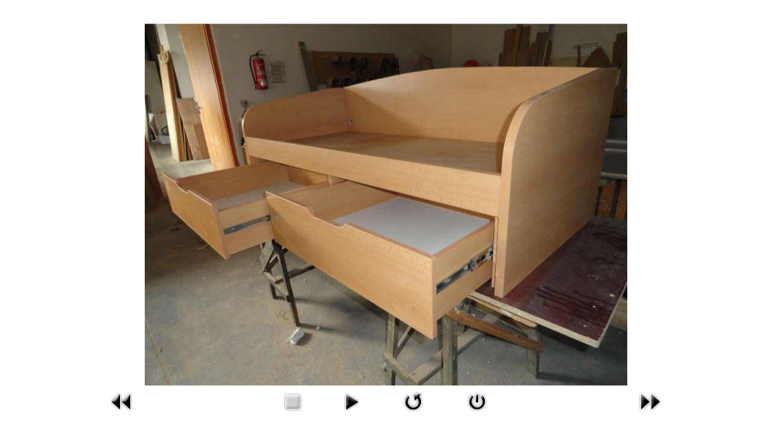

--- FILE ---
content_type: text/html; charset=utf-8
request_url: http://www.truhlarstvi-sevela.cz/index.php/cs/fotogalerie/loznice/30-postele/detail/239-postele?tmpl=component
body_size: 1966
content:
<!DOCTYPE html>
<html xmlns="http://www.w3.org/1999/xhtml" xml:lang="cs-cz" lang="cs-cz" dir="ltr">
<head>
<base href="http://www.truhlarstvi-sevela.cz/index.php/cs/fotogalerie/loznice/30-postele/detail/239-postele" />
	<meta http-equiv="content-type" content="text/html; charset=utf-8" />
	<meta name="description" content="truhlářství, stolařství, slavkov" />
	<meta name="generator" content="Joomla! - Open Source Content Management" />
	<title>LOŽNICE</title>
	<link href="/media/com_phocagallery/css/main/phocagallery.css" rel="stylesheet" type="text/css" />
	<link href="/media/com_phocagallery/css/main/rating.css" rel="stylesheet" type="text/css" />
	<link href="/media/com_phocagallery/css/custom/default.css" rel="stylesheet" type="text/css" />
	<script src="/media/jui/js/jquery.min.js?fc5d61a58c738009451cd594e5ac6975" type="text/javascript"></script>
	<script src="/media/jui/js/jquery-migrate.min.js?fc5d61a58c738009451cd594e5ac6975" type="text/javascript"></script>
	<script src="/components/com_phocagallery/assets/fadeslideshow/fadeslideshow.js" type="text/javascript"></script>
	<style type="text/css"> 
 html, body, .contentpane, #all, #main {padding:0px !important;margin:0px !important; width: 100% !important; max-width: 100% !important;} 
body {min-width:100%} 
.rt-container {width:100%} 
html, body {height:100%;} 
.pg-detail-view {
					position: relative;
					top: 50%;
					transform: perspective(1px) translateY(-50%);
				} 
 </style>

<link rel="stylesheet" href="/templates/at_photographystudio/css/bootstrap-responsive.css" type="text/css" />
<link rel="stylesheet" href="/templates/at_photographystudio/css/template_v1.css" type="text/css" />
<link rel="stylesheet" href="/templates/at_photographystudio/css/template_v2.css" type="text/css" />
<!--[if lt IE 9]>
<script src="/media/jui/js/html5.js"></script>
<![endif]-->
</head>
<body class="contentpane modal">
<div id="system-message-container">
	</div>

<script type="text/javascript">
/***********************************************
* Ultimate Fade In Slideshow v2.0- (c) Dynamic Drive DHTML code library (www.dynamicdrive.com)
* This notice MUST stay intact for legal use
* Visit Dynamic Drive at http://www.dynamicdrive.com/ for this script and 100s more
***********************************************/
var phocagallery=new fadeSlideShow({
	wrapperid: "phocaGallerySlideshowC",
	dimensions: ['100%', '100%'],
	imagearray: [["/images/phocagallery/fotogalerie/Kategorie/thumbs/phoca_thumb_l_loznice-001-800.jpg", "", "", ""],
["/images/phocagallery/thumbs/phoca_thumb_l_postele-001.jpg", "", "", ""],
["/images/phocagallery/thumbs/phoca_thumb_l_postele-002.jpg", "", "", ""],
["/images/phocagallery/thumbs/phoca_thumb_l_postele-003.jpg", "", "", ""],
["/images/phocagallery/thumbs/phoca_thumb_l_postele-1-011-1.jpg", "", "", ""],
["/images/phocagallery/thumbs/phoca_thumb_l_postele-1-011-2.jpg", "", "", ""],
["/images/phocagallery/thumbs/phoca_thumb_l_postele-1-011.jpg", "", "", ""],
["/images/phocagallery/thumbs/phoca_thumb_l_postele-1-012.jpg", "", "", ""],
["/images/phocagallery/thumbs/phoca_thumb_l_postele-1-013.jpg", "", "", ""],
["/images/phocagallery/thumbs/phoca_thumb_l_postele-2-001.jpg", "", "", ""],
["/images/phocagallery/thumbs/phoca_thumb_l_postele-2-002-2.jpg", "", "", ""],
["/images/phocagallery/thumbs/phoca_thumb_l_postele-2-002.jpg", "", "", ""],
["/images/phocagallery/thumbs/phoca_thumb_l_postele-2-003.jpg", "", "", ""],
["/images/phocagallery/thumbs/phoca_thumb_l_postele-2-004.jpg", "", "", ""],
["/images/phocagallery/thumbs/phoca_thumb_l_postele-2-005-1.jpg", "", "", ""],
["/images/phocagallery/thumbs/phoca_thumb_l_postele-2-005.jpg", "", "", ""],
["/images/phocagallery/thumbs/phoca_thumb_l_postele-2-006-1.jpg", "", "", ""],
["/images/phocagallery/thumbs/phoca_thumb_l_postele-2-006.jpg", "", "", ""],
["/images/phocagallery/thumbs/phoca_thumb_l_postele-2-007.jpg", "", "", ""],
["/images/phocagallery/thumbs/phoca_thumb_l_postele-2-008-1.jpg", "", "", ""],
["/images/phocagallery/thumbs/phoca_thumb_l_postele-2-008.jpg", "", "", ""],
["/images/phocagallery/thumbs/phoca_thumb_l_postele-2-009.jpg", "", "", ""],
["/images/phocagallery/thumbs/phoca_thumb_l_postele-2-010-1.jpg", "", "", ""],
["/images/phocagallery/thumbs/phoca_thumb_l_postele-2-010-2.jpg", "", "", ""],
["/images/phocagallery/thumbs/phoca_thumb_l_postele-2-010-3.jpg", "", "", ""],
["/images/phocagallery/thumbs/phoca_thumb_l_postele-2-010.jpg", "", "", ""],
["/images/phocagallery/thumbs/phoca_thumb_l_postele-2-011-1.jpg", "", "", ""],
["/images/phocagallery/thumbs/phoca_thumb_l_postele-2-011-2.jpg", "", "", ""],
["/images/phocagallery/thumbs/phoca_thumb_l_postele-2-011-3.jpg", "", "", ""],
["/images/phocagallery/thumbs/phoca_thumb_l_postele-2-011.jpg", "", "", ""],
["/images/phocagallery/thumbs/phoca_thumb_l_postele-2-012-1.jpg", "", "", ""],
["/images/phocagallery/thumbs/phoca_thumb_l_postele-2-012.jpg", "", "", ""],
["/images/phocagallery/thumbs/phoca_thumb_l_postele-2-013-1.jpg", "", "", ""],
["/images/phocagallery/thumbs/phoca_thumb_l_postele-2-013-2.jpg", "", "", ""],
["/images/phocagallery/thumbs/phoca_thumb_l_postele-2-013.jpg", "", "", ""],
["/images/phocagallery/thumbs/phoca_thumb_l_postele-2-014.jpg", "", "", ""],
["/images/phocagallery/thumbs/phoca_thumb_l_postele-2-015-1.jpg", "", "", ""],
["/images/phocagallery/thumbs/phoca_thumb_l_postele-2-015-2.jpg", "", "", ""],
["/images/phocagallery/thumbs/phoca_thumb_l_postele-2-015-3.jpg", "", "", ""],
["/images/phocagallery/thumbs/phoca_thumb_l_postele-2-015.jpg", "", "", ""],
["/images/phocagallery/thumbs/phoca_thumb_l_postele-2-016-1.jpg", "", "", ""],
["/images/phocagallery/thumbs/phoca_thumb_l_postele-2-016.jpg", "", "", ""],
["/images/phocagallery/thumbs/phoca_thumb_l_postele-2-017.jpg", "", "", ""],
["/images/phocagallery/thumbs/phoca_thumb_l_postele-2-018.jpg", "", "", ""]
],
	displaymode: {type:'auto', pause: 2000, cycles:0, wraparound:false, randomize: 0},
	persist: false,
	fadeduration: 2000,
	descreveal: "always",
	togglerid: "",
})
</script>
<div id="phocagallery" class="pg-detail-view"><div class="ph-mc" style="padding-top:10px"><table border="0" class="ph-w100 ph-mc" cellpadding="0" cellspacing="0"><tr><td colspan="6" align="center" valign="middle" style="vertical-align: middle;" ><div id="phocaGalleryImageBox" style="margin: auto;padding: 0;"><a href="#" onclick="window.parent.SqueezeBox.close();" style="margin:auto;padding:0"><img src="/images/phocagallery/thumbs/phoca_thumb_l_postele-2-008-1.jpg" alt="postele" class="pg-detail-image img img-responsive" /></a></div></td></tr><tr><td colspan="6"><div style="padding:0;margin:0;height:3px;font-size:0px;">&nbsp;</div></td></tr><tr><td align="left" width="30%" style="padding-left:48px"><div class="pg-imgbgd"><a href="/index.php/cs/fotogalerie/30-postele/detail/238-postele?tmpl=component" title="Předchozí obrázek" id="prev" ><img src="/media/com_phocagallery/images/icon-prev.png" alt="Předchozí obrázek" /></a></div></td><td align="center"><img src="/media/com_phocagallery/images/icon-stop-grey.png" alt="Zastavit animaci" /></td><td align="center"><div class="pg-imgbgd"><a href="/index.php/cs/fotogalerie/30-postele/detail/239-postele?tmpl=component&amp;phocaslideshow=1" title="Začít animaci"><img src="/media/com_phocagallery/images/icon-play.png" alt="Začít animaci" /></a></div></td><td align="center"><div class="pg-imgbgd"><a href="/index.php/cs/fotogalerie/30-postele/detail/239-postele?tmpl=component" onclick="window.location.reload(true);" title="Obnovit" ><img src="/media/com_phocagallery/images/icon-reload.png" alt="Obnovit" /></a></div></td><td align="center"><div class="pg-imgbgd"><a href="/index.php/cs/fotogalerie/30-postele/detail/239-postele" onclick="window.parent.SqueezeBox.close();" title="Zavřít okno" ><img src="/media/com_phocagallery/images/icon-exit.png" alt="Zavřít okno" /></a></div></td><td align="right" width="30%" style="padding-right:48px"><div class="pg-imgbgd"><a href="/index.php/cs/fotogalerie/30-postele/detail/240-postele?tmpl=component" title="Další obrázek" id="next" ><img src="/media/com_phocagallery/images/icon-next.png" alt="Další obrázek" /></div></td></tr></table></div></div><div id="phocaGallerySlideshowC" style="display:none"></div>
</body>
</html>



--- FILE ---
content_type: text/css
request_url: http://www.truhlarstvi-sevela.cz/templates/at_photographystudio/css/template_v1.css
body_size: 2429
content:
/*GEN ERAL*/
BODY
{
	color: #333333;
	padding-top: 0;
	padding-bottom: 0;
}
.wrap_all
{
}
.holder
{
	margin-left: auto;
	margin-right: auto;
}
.container
{
	width: auto;
	border: 0px;
	margin-bottom: 0px;
	margin-right: auto;
	margin-left: auto;
}
.row-fluid
{
	max-width: 980px;
	margin-bottom: 0px;
	margin-top: 0px;
	margin-left: auto;
	margin-right: auto;
}
.container-fluid
{
	padding-right: 0px;
	padding-left: 0px;
}
.blog IMG
{
	max-width: 100%;
	width: 100%;
}
/*BREADCRUMBS*/
.breadcrumb
{
	text-transform: inherit;
	font-weight: inherit;
	font-size: inherit;
	line-height: 20px;
	padding-top: 0;
	margin-bottom: 0;
	margin-top: 0;
}
.breadcrumb LI
{
	text-shadow: none;
}
.breadcrumb LI.active
{
}
.breadcrumb A
{
	color: inherit;
	text-decoration: underline;
}
/*FOOTER*/
#footer A
{
	text-decoration: underline;
}
#footer A:hover
{
	text-decoration: none;
}
.footer
{
}
.footer A
{
	text-decoration: underline;
}
.footer A:hover
{
	text-decoration: none;
}
#footer-menu
{
	clear: both;
	text-align: center;
	padding-bottom: 10px;
}
#footer-menu A
{
	font-size: 85%;
}
#footer-menu UL
{
	margin: 0;
	line-height: normal;
}
#footer-menu LI
{
	display: inline;
	margin: 0;
	padding: 0;
}
#footer-menu LI A
{
	display: inline;
	line-height: normal;
	padding: 0 10px;
}
#footer-copyright
{
	text-align: center;
	font-size: 85%;
}
/*TOOL*/
#color-toolbar-outer
{
	height: 15px;
	padding: 0;
	line-height: 15px;
	position: relative;
}
#color-toolbar
{
	max-width: 150px;
	margin-left: auto;
	position: absolute;
	right: 10px;
}
#color-toolbar IMG
{
	padding: 0;
}
#color-toolbar UL
{
	padding: 0;
}
#color-toolbar UL LI
{
	margin: 0;
	padding: 0;
	list-style: none;
	background: none;
	display: inline;
}
/*SEARCH/LOGIN/SLIDEPANEL BUTTON*/
.search .inputbox
{
	border-radius: 0;
	max-width: 120px;
	box-shadow: none;
	height: 1.8em;
	text-indent: 5px;
	border: 0;
	background-color: transparent !important;
}
#search-word
{
	display: none !important;
}
.plusl-panel, SECTION #slide_panel_button BUTTON
{
	border: 0;
	background-color: transparent !important;
	font-size: 100%;
	text-transform: none;
	padding-left: 3px;
	padding-right: 3px;
}
.plusl-panel
{
}
SECTION #slide_panel_button BUTTON
{
	padding-left: 5px;
	padding-right: 5px;
}
/*OVERIGE*/
A
{
	text-decoration: none;
	color: #666666;
}
A:hover
{
	color: #666;
	text-decoration: underline;
}
H2 A
{
	color: #666666;
	font-weight: inherit;
}
HR
{
	border: 0px;
}
.header
{
	background-color: inherit;
	margin-top: 0px;
	margin-bottom: 0px;
	padding-top: 0px;
	padding-bottom: 0px;
	min-height: inherit;
	max-height: inherit;
	background-repeat: repeat;
	background-position: left top;
}
.page-header
{
	word-wrap: break-word;
}
.crate_mainbody H2, .crate_mainbody H3, .crate H2, .crate H3
{
	word-break: break-all;
	line-height: normal;
}
/*LOGO*/
.site-title
{
	font-size: 20pt;
	line-height: 40px;
	font-weight: bold;
	color: #999999;
	padding-left: 10px;
	padding-top: 0;
}
.site-description
{
	color: #999999;
	padding-left: 10px;
}
/*MODULES*/
.crate
{
	min-height: 20px;
	padding: 20px;
	margin-bottom: 20px;
}
.crate A
{
}
.crate A:hover
{
	text-decoration: underline;
}
.crate H3
{
	line-height: normal;
	border-bottom: 0;
	line-height: normal;
	padding-bottom: 5px;
}
.crate_notitle
{
	padding: 20px;
}
.crate_notitle A
{
}
.crate_notitle A:hover
{
	text-decoration: underline;
}
.crate_mainbody
{
	min-height: 20px;
	padding: 20px;
	margin-bottom: 20px;
}
.crate_mainbody A
{
}
.crate_mainbody A:hover
{
	text-decoration: underline;
}
.crate_mainbody H3
{
	line-height: normal;
}
.crate IMG, .crate_mainbody IMG
{
}
/*MENU VERTICAL*/
.crate .menu
{
	padding-left: 0px;
	margin-left: 0px;
}
.crate .menu A
{
	line-height: inherit;
	font-weight: inherit;
	padding-left: 10px;
	line-height: 25px;
}
.side_bar #current A
{
	font-weight: bold;
	text-decoration: underline;
}
.crate .menu A:hover
{
	background-color: transparent;
	font-weight: bold;
	text-decoration: underline;
}
.crate .menu LI
{
	list-style: none;
	border-bottom: 1px dotted rgba(0, 0, 0, 0.2);
}
.crate .menu LI .last
{
	border-bottom: 0px;
}
.crate .deeper.parent
{
	padding-bottom: 0;
}
.crate .deeper.parent LI
{
}
.crate .deeper.parent UL
{
	padding-bottom: 10px;
}
UL.menu LI.active A, UL.menu LI.active LI.active A, A#active_menu.mainlevel, A#active_menu.sublevel, UL.menu LI.active .separator, UL.menu LI.active LI.active .separator
{
	font-weight: bold;
}
UL.menu LI.active LI A, UL.menu LI.active LI.active LI A, UL.menu LI.active LI .separator, UL.menu LI.active LI.active LI .separator
{
	font-weight: normal;
}
.crate .deeper.parent .dropdown-toggle .caret
{
	vertical-align: middle !important;
	display: none !important;
}
/*ERROR*/
#system-message-container
{
	background-color: transparent;
	padding-left: 0px;
	color: #FB1717;
}
#system-message-container LI
{
	list-style: none;
	margin-left: 0px;
}
DT.error
{
	display: none;
}
/*ARTICLE INFO*/
.article-info, .createdby
{
	font-size: 9px;
}
.print-icon A:hover
{
	color: #FFFFFF !important;
}
.email-icon A:hover
{
	color: #FFFFFF !important;
}
/*ARTICLES*/
.category-item
{
	margin-top: 0px;
}
.category-item .page-header
{
	margin-bottom: 0px;
}
.category-item.first
{
	margin-bottom: 0px;
}
/*GO TO TOP BUTTON*/
#toTop
{
	cursor: pointer;
	display: none;
	position: fixed;
	right: 15px;
	bottom: 30px;
	background: url(../images/totop.png) no-repeat 0px 0px;
	width: 46px;
	height: 42px;
	z-index: 10000;
}
/*SOCIAL MEDIA*/
#social_bm_outer
{
	position: fixed;
	top: 250px;
	right: 0;
	width: 30px;
	margin: -19px 0 0;
	z-index: 9999999;
	/*[empty]height:;*/
}
UL#social_bm_nav
{
	background-image: none;
	background-repeat: repeat;
	background-position: left top;
	float: right;
	margin: 0;
	padding: 4px 3px 5px 4px;
	top: 0;
	right: 0;
	list-style: none;
	height: 23px;
}
UL#social_bm_nav LI
{
	background: transparent;
	float: right;
	line-height: 23px;
	padding: 0 0 5px;
}
UL#social_bm_nav LI A
{
	background-image: url(../images/social_media/social_bm.png) !important;
	background-repeat: no-repeat;
	overflow: hidden;
	margin-right: 3px;
	display: block;
	width: 23px;
	height: 23px;
}
UL#social_bm_nav .item_rssfeed A
{
	background-position: 0 0;
}
UL#social_bm_nav .item_rssfeed A:hover
{
	background-position: 0 -24px;
}
UL#social_bm_nav .item_twitter A
{
	background-position: -27px 0px;
}
UL#social_bm_nav .item_twitter A:hover
{
	background-position: -27px -24px;
}
UL#social_bm_nav .item_facebook A
{
	background-position: -54px 0;
}
UL#social_bm_nav .item_facebook A:hover
{
	background-position: -54px -24px;
}
UL#social_bm_nav .item_myspace A
{
	background-position: -80px 0;
}
UL#social_bm_nav .item_myspace A:hover
{
	background-position: -80px -24px;
}
UL#social_bm_nav .item_blogger A
{
	background-position: -106px 0;
}
UL#social_bm_nav .item_blogger A:hover
{
	background-position: -106px -24px;
}
UL#social_bm_nav .item_stumble A
{
	background-position: -132px 0;
}
UL#social_bm_nav .item_stumble A:hover
{
	background-position: -132px -24px;
}
UL#social_bm_nav .item_google A
{
	background-position: -158px 0;
}
UL#social_bm_nav .item_google A:hover
{
	background-position: -158px -24px;
}
UL#social_bm_nav .item_flickr A
{
	background-position: -184px 0;
}
UL#social_bm_nav .item_flickr A:hover
{
	background-position: -184px -24px;
}
UL#social_bm_nav .item_linkedin A
{
	background-position: -210px 0;
}
UL#social_bm_nav .item_linkedin A:hover
{
	background-position: -210px -24px;
}
/*==========  CSS3 ====================*/
/* HEAD */
.head
{
	/*-webkit-box-shadow: -1px 7px 8px -7px rgba(0,0,0,0.72);*/
	/*-moz-box-shadow: -1px 7px 8px -7px rgba(0,0,0,0.72);*/
	/*box-shadow: -1px 7px 8px -7px rgba(0, 0, 0, 0.72);*/
}
/* FOOT */
.foot
{
	/*-webkit-box-shadow: -1px -7px 8px -7px rgba(0,0,0,0.72);*/
	/*-moz-box-shadow: -1px -7px 8px -7px rgba(0,0,0,0.72);*/
	/*box-shadow: -1px -7px 8px -7px rgba(0, 0, 0, 0.72);*/
}
/* NAVIGATION */
#hor_nav .row-fluid, #hor_nav .container_12 .grid_12
{
	border-radius: 0 0 0 0;
}
#hor_nav .active.first A, #hor_nav .container_12 .grid_12 .active.first A
{
	border-radius: 0 0 0 0;
}
/*CSS 3*/
.holder
{
	-moz-box-shadow: 0 1px 3px rgba(0,0,0,0.4);
	-webkit-box-shadow: 0 1px 3px rgba(0,0,0,0.4);
	box-shadow: 0 1px 3px rgba(0, 0, 0, 0.4);
}
.head .wrap_inner, .head .row-fluid, .head .container_12
{
}
#search_login_panel
{
	/*-moz-box-shadow: 0 1px 3px rgba(0,0,0,0.4);*/
	/*-webkit-box-shadow: 0 1px 3px rgba(0,0,0,0.4);*/
	/*box-shadow: 0 1px 3px rgba(0, 0, 0, 0.4);*/
}
#footer, .foot .wrap_inner, .foot .row-fluid, .foot .container_12
{
}
#footer, #hor_nav, #breadcrumbs
{
	/*-moz-box-shadow: 0 1px 3px rgba(0,0,0,0.4);*/
	/*-webkit-box-shadow: 0 1px 3px rgba(0,0,0,0.4);*/
	/*box-shadow: 0 1px 3px rgba(0, 0, 0, 0.4);*/
}
#hor_nav
{
	-moz-box-shadow: 0 1px 3px rgba(0,0,0,0.4);
	-webkit-box-shadow: 0 1px 3px rgba(0,0,0,0.4);
	box-shadow: 0 1px 3px rgba(0, 0, 0, 0.4);
}
#hor_nav .active.first A, #hor_nav .container_12 .grid_12 .active.first A
{
}
.side_bar .crate, #shifting .crate, #bottom .crate, .crate_mainbody, #top .crate
{
	-moz-box-shadow: 0 1px 3px rgba(0,0,0,0.4);
	-webkit-box-shadow: 0 1px 3px rgba(0,0,0,0.4);
	box-shadow: 0 1px 3px rgba(0, 0, 0, 0.4);
}
.foot .crate
{
	-moz-box-shadow: 0 1px 3px rgba(0,0,0,0.4);
	-webkit-box-shadow: 0 1px 3px rgba(0,0,0,0.4);
	box-shadow: 0 1px 3px rgba(0, 0, 0, 0.4);
}
.plusl-panel, SECTION #slide_panel_button BUTTON, .btn
{
	/*text-shadow: 1px 1px 1px rgba(0, 0, 0, 0.96);*/
}
#hor_nav .row-fluid, #hor_nav .container_12, #breadcrumbs .row-fluid, #breadcrumbs .container_12
{
}
#hor_nav LI A, .crate_notitle H3, #hor_nav .menu UL, #hor_nav .menu > LI > A:hover, #hor_nav .menu UL LI > A:hover, #hor_nav .menu UL LI > .active > A, #hor_nav UL LI.active > A
{
	/*text-shadow: 1px 1px 1px rgba(0, 0, 0, 0.96);*/
}
#layerslider H1, .slideshow .crate
{
	/*text-shadow: 1px 1px 1px rgba(0, 0, 0, 0.96);*/
}
#toTop
{
	border-radius: 3px;
}
.crate H3
{
	/*text-shadow: 1px 1px 1px rgba(0, 0, 0, 0.96);*/
}
#hor_nav .search INPUT
{
	/*text-shadow: 1px 1px 1px rgba(0, 0, 0, 0.96);*/
}
#slideshow .crate, H1.ls-l
{
	/*text-shadow: 1px 1px 1px rgba(0, 0, 0, 0.96);*/
}
#slidepanel .crate H3
{
	text-shadow: none;
}
.search_nav .search INPUT
{
	-moz-box-shadow: 0 1px 3px rgba(0,0,0,0.4);
	-webkit-box-shadow: 0 1px 3px rgba(0,0,0,0.4);
	box-shadow: 0 1px 3px rgba(0, 0, 0, 0.4);
}


--- FILE ---
content_type: text/css
request_url: http://www.truhlarstvi-sevela.cz/templates/at_photographystudio/css/template_v2.css
body_size: 755
content:
@media (min-width: 290px)
{
	#top, #content, #shifting, #bottom, #breadcrumbs, #footer
	{
		padding-left: 0;
		padding-right: 0;
	}
	.head, .main, .foot
	{
		padding-left: 0;
		padding-right: 0;
	}
}
@media (max-width: 767px)
{
	/*dont change this*/
	body
	{
		padding-left: 0;
		padding-right: 0;
	}
	/*//dont change this*/
	.head_top .align_right
	{
		text-align: left !important;
	}
	.plusl-panel
	{
		float: left !important;
	}
	.module_newsletter .inputbox
	{
		width: 80%;
	}
	#slideshow .crate
	{
		font-size: 10px;
	}
	#hor_nav ul
	{
		display: none;
	}
}
@media (max-width: 830px)
{
	.search_nav
	{
		display: none;
	}
}
/*can be disabled for when no .holder*/
@media (min-width: 290px) and (max-width: 2480px)
{
	body
	{
		padding-left: 0;
		padding-right: 0;
	}
}
/*// can be disabled for when no .holder*/
@media (max-width: 467px)
{
	.search
	{
		display: none;
	}
}
/*GENERAL CONTAINERS*/
.page-header
{
	border-bottom: 0;
}
.wrap_inner
{
	margin-right: auto;
	margin-left: auto;
	padding-left: 20px;
	padding-right: 20px;
}
.head
{
}
.head .wrap_inner
{
	padding: 0 20px 20px;
}
.main
{
}
.main .wrap_inner
{
}
.foot
{
}
.foot .wrap_inner
{
}
#footer
{
	padding: 0 0 20px 0;
}
/*CONTAINERS*/
#search_login_panel
{
	padding: 10px 0;
}
#header_banner
{
}
#hor_nav
{
}
#hor_nav .wrap_inner
{
	background-color: transparent;
}
.slideshow
{
}
#slideshow
{
	padding-bottom: 20px;
}
#content #slideshow
{
	padding: 0;
	margin-top: 0;
}
.top
{
}
#top
{
}
.top .wrap_inner
{
}
.content_main
{
}
.content_main .wrap_inner
{
}
#content
{
	margin-top: 0;
}
.shifting
{
}
#shifting
{
	padding-bottom: 20px;
}
.shifting .wrap_inner
{
}
.shifting .crate
{
	margin-bottom: 0;
	padding-bottom: 20px;
}
.bottom
{
}
#bottom
{
}
.bottom .wrap_inner
{
}
#bottom .crate
{
}
#breadcrumbs
{
	padding-left: 0;
	padding-right: 10px;
	padding-top: 10px;
	margin-bottom: 20px;
}
#breadcrumbs .wrap_inner
{
}
.breadcrumb
{
	background-color: transparent;
}
/*SLIDEPANEL*/
#slidepanel
{
	padding-top: 20px;
	padding-bottom: 20px;
}
#slidepanel .row-fluid, #slidepanel .container_12
{
	background-color: transparent !important;
	background-image: none !important;
}
#slidepanel .crate
{
	text-align: left;
}
